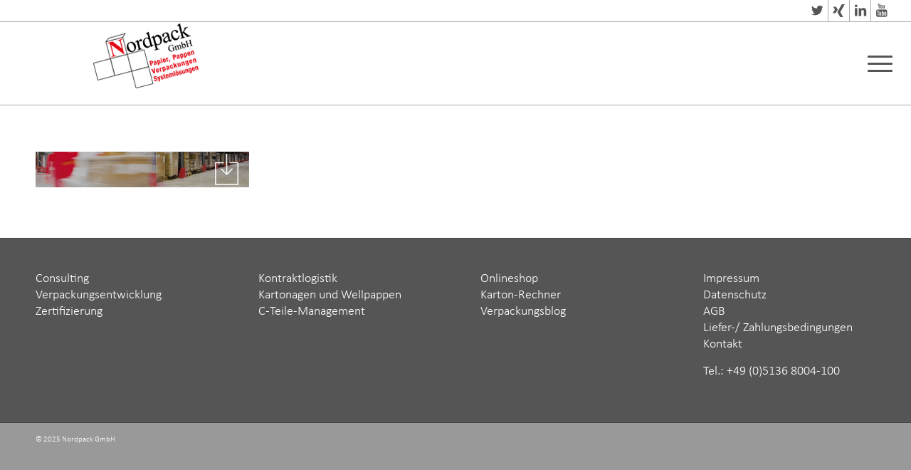

--- FILE ---
content_type: text/html; charset=UTF-8
request_url: https://www.nordpack.de/downloads/downloads-2/
body_size: 21168
content:
<!DOCTYPE html><html lang="de" class="html_stretched responsive av-preloader-disabled av-default-lightbox  html_header_top html_logo_left html_main_nav_header html_menu_right html_large html_header_sticky html_header_shrinking html_header_topbar_active html_mobile_menu_tablet html_header_searchicon html_content_align_center html_header_unstick_top_disabled html_header_stretch html_av-overlay-side html_av-overlay-side-classic html_av-submenu-noclone html_entry_id_2226 av-cookies-no-cookie-consent av-no-preview html_text_menu_active"><head><meta charset="UTF-8" /><meta name="viewport" content="width=device-width, initial-scale=1"><meta name='robots' content='index, follow, max-image-preview:large, max-snippet:-1, max-video-preview:-1' /><style>img:is([sizes="auto" i], [sizes^="auto," i]) { contain-intrinsic-size: 3000px 1500px }</style><title>Downloads - Nordpack GmbH</title><link rel="canonical" href="https://www.nordpack.de/downloads/downloads-2/" /><meta property="og:locale" content="de_DE" /><meta property="og:type" content="article" /><meta property="og:title" content="Downloads - Nordpack GmbH" /><meta property="og:url" content="https://www.nordpack.de/downloads/downloads-2/" /><meta property="og:site_name" content="Nordpack GmbH" /><meta property="og:image" content="https://www.nordpack.de/downloads/downloads-2" /><meta property="og:image:width" content="1500" /><meta property="og:image:height" content="250" /><meta property="og:image:type" content="image/jpeg" /><meta name="twitter:card" content="summary_large_image" /> <script type="application/ld+json" class="yoast-schema-graph">{"@context":"https://schema.org","@graph":[{"@type":"WebPage","@id":"https://www.nordpack.de/downloads/downloads-2/","url":"https://www.nordpack.de/downloads/downloads-2/","name":"Downloads - Nordpack GmbH","isPartOf":{"@id":"https://www.nordpack.de/#website"},"primaryImageOfPage":{"@id":"https://www.nordpack.de/downloads/downloads-2/#primaryimage"},"image":{"@id":"https://www.nordpack.de/downloads/downloads-2/#primaryimage"},"thumbnailUrl":"https://www.nordpack.de/wp-content/uploads/2018/02/Downloads.jpg","datePublished":"2018-02-27T11:34:15+00:00","breadcrumb":{"@id":"https://www.nordpack.de/downloads/downloads-2/#breadcrumb"},"inLanguage":"de","potentialAction":[{"@type":"ReadAction","target":["https://www.nordpack.de/downloads/downloads-2/"]}]},{"@type":"ImageObject","inLanguage":"de","@id":"https://www.nordpack.de/downloads/downloads-2/#primaryimage","url":"https://www.nordpack.de/wp-content/uploads/2018/02/Downloads.jpg","contentUrl":"https://www.nordpack.de/wp-content/uploads/2018/02/Downloads.jpg","width":1500,"height":250},{"@type":"BreadcrumbList","@id":"https://www.nordpack.de/downloads/downloads-2/#breadcrumb","itemListElement":[{"@type":"ListItem","position":1,"name":"Startseite","item":"https://www.nordpack.de/home/"},{"@type":"ListItem","position":2,"name":"Downloads","item":"https://www.nordpack.de/downloads/"},{"@type":"ListItem","position":3,"name":"Downloads"}]},{"@type":"WebSite","@id":"https://www.nordpack.de/#website","url":"https://www.nordpack.de/","name":"Nordpack GmbH","description":"","potentialAction":[{"@type":"SearchAction","target":{"@type":"EntryPoint","urlTemplate":"https://www.nordpack.de/?s={search_term_string}"},"query-input":{"@type":"PropertyValueSpecification","valueRequired":true,"valueName":"search_term_string"}}],"inLanguage":"de"}]}</script> <link rel="alternate" type="application/rss+xml" title="Nordpack GmbH &raquo; Feed" href="https://www.nordpack.de/feed/" /><link rel="alternate" type="application/rss+xml" title="Nordpack GmbH &raquo; Kommentar-Feed" href="https://www.nordpack.de/comments/feed/" /> <link rel='dns-prefetch' href='//s3-eu-west-1.amazonaws.com'><script type="text/javascript">window._wpemojiSettings = {"baseUrl":"https:\/\/s.w.org\/images\/core\/emoji\/16.0.1\/72x72\/","ext":".png","svgUrl":"https:\/\/s.w.org\/images\/core\/emoji\/16.0.1\/svg\/","svgExt":".svg","source":{"concatemoji":"https:\/\/www.nordpack.de\/wp-includes\/js\/wp-emoji-release.min.js?ver=6.8.3"}};
/*! This file is auto-generated */
!function(s,n){var o,i,e;function c(e){try{var t={supportTests:e,timestamp:(new Date).valueOf()};sessionStorage.setItem(o,JSON.stringify(t))}catch(e){}}function p(e,t,n){e.clearRect(0,0,e.canvas.width,e.canvas.height),e.fillText(t,0,0);var t=new Uint32Array(e.getImageData(0,0,e.canvas.width,e.canvas.height).data),a=(e.clearRect(0,0,e.canvas.width,e.canvas.height),e.fillText(n,0,0),new Uint32Array(e.getImageData(0,0,e.canvas.width,e.canvas.height).data));return t.every(function(e,t){return e===a[t]})}function u(e,t){e.clearRect(0,0,e.canvas.width,e.canvas.height),e.fillText(t,0,0);for(var n=e.getImageData(16,16,1,1),a=0;a<n.data.length;a++)if(0!==n.data[a])return!1;return!0}function f(e,t,n,a){switch(t){case"flag":return n(e,"\ud83c\udff3\ufe0f\u200d\u26a7\ufe0f","\ud83c\udff3\ufe0f\u200b\u26a7\ufe0f")?!1:!n(e,"\ud83c\udde8\ud83c\uddf6","\ud83c\udde8\u200b\ud83c\uddf6")&&!n(e,"\ud83c\udff4\udb40\udc67\udb40\udc62\udb40\udc65\udb40\udc6e\udb40\udc67\udb40\udc7f","\ud83c\udff4\u200b\udb40\udc67\u200b\udb40\udc62\u200b\udb40\udc65\u200b\udb40\udc6e\u200b\udb40\udc67\u200b\udb40\udc7f");case"emoji":return!a(e,"\ud83e\udedf")}return!1}function g(e,t,n,a){var r="undefined"!=typeof WorkerGlobalScope&&self instanceof WorkerGlobalScope?new OffscreenCanvas(300,150):s.createElement("canvas"),o=r.getContext("2d",{willReadFrequently:!0}),i=(o.textBaseline="top",o.font="600 32px Arial",{});return e.forEach(function(e){i[e]=t(o,e,n,a)}),i}function t(e){var t=s.createElement("script");t.src=e,t.defer=!0,s.head.appendChild(t)}"undefined"!=typeof Promise&&(o="wpEmojiSettingsSupports",i=["flag","emoji"],n.supports={everything:!0,everythingExceptFlag:!0},e=new Promise(function(e){s.addEventListener("DOMContentLoaded",e,{once:!0})}),new Promise(function(t){var n=function(){try{var e=JSON.parse(sessionStorage.getItem(o));if("object"==typeof e&&"number"==typeof e.timestamp&&(new Date).valueOf()<e.timestamp+604800&&"object"==typeof e.supportTests)return e.supportTests}catch(e){}return null}();if(!n){if("undefined"!=typeof Worker&&"undefined"!=typeof OffscreenCanvas&&"undefined"!=typeof URL&&URL.createObjectURL&&"undefined"!=typeof Blob)try{var e="postMessage("+g.toString()+"("+[JSON.stringify(i),f.toString(),p.toString(),u.toString()].join(",")+"));",a=new Blob([e],{type:"text/javascript"}),r=new Worker(URL.createObjectURL(a),{name:"wpTestEmojiSupports"});return void(r.onmessage=function(e){c(n=e.data),r.terminate(),t(n)})}catch(e){}c(n=g(i,f,p,u))}t(n)}).then(function(e){for(var t in e)n.supports[t]=e[t],n.supports.everything=n.supports.everything&&n.supports[t],"flag"!==t&&(n.supports.everythingExceptFlag=n.supports.everythingExceptFlag&&n.supports[t]);n.supports.everythingExceptFlag=n.supports.everythingExceptFlag&&!n.supports.flag,n.DOMReady=!1,n.readyCallback=function(){n.DOMReady=!0}}).then(function(){return e}).then(function(){var e;n.supports.everything||(n.readyCallback(),(e=n.source||{}).concatemoji?t(e.concatemoji):e.wpemoji&&e.twemoji&&(t(e.twemoji),t(e.wpemoji)))}))}((window,document),window._wpemojiSettings);</script> <style id='wp-emoji-styles-inline-css' type='text/css'>img.wp-smiley, img.emoji {
		display: inline !important;
		border: none !important;
		box-shadow: none !important;
		height: 1em !important;
		width: 1em !important;
		margin: 0 0.07em !important;
		vertical-align: -0.1em !important;
		background: none !important;
		padding: 0 !important;
	}</style><link rel='stylesheet' id='wp-block-library-css' href='https://www.nordpack.de/wp-includes/css/dist/block-library/style.min.css?ver=6.8.3' type='text/css' media='all' /><style id='classic-theme-styles-inline-css' type='text/css'>/*! This file is auto-generated */
.wp-block-button__link{color:#fff;background-color:#32373c;border-radius:9999px;box-shadow:none;text-decoration:none;padding:calc(.667em + 2px) calc(1.333em + 2px);font-size:1.125em}.wp-block-file__button{background:#32373c;color:#fff;text-decoration:none}</style><style id='pdfemb-pdf-embedder-viewer-style-inline-css' type='text/css'>.wp-block-pdfemb-pdf-embedder-viewer{max-width:none}</style><style id='global-styles-inline-css' type='text/css'>:root{--wp--preset--aspect-ratio--square: 1;--wp--preset--aspect-ratio--4-3: 4/3;--wp--preset--aspect-ratio--3-4: 3/4;--wp--preset--aspect-ratio--3-2: 3/2;--wp--preset--aspect-ratio--2-3: 2/3;--wp--preset--aspect-ratio--16-9: 16/9;--wp--preset--aspect-ratio--9-16: 9/16;--wp--preset--color--black: #000000;--wp--preset--color--cyan-bluish-gray: #abb8c3;--wp--preset--color--white: #ffffff;--wp--preset--color--pale-pink: #f78da7;--wp--preset--color--vivid-red: #cf2e2e;--wp--preset--color--luminous-vivid-orange: #ff6900;--wp--preset--color--luminous-vivid-amber: #fcb900;--wp--preset--color--light-green-cyan: #7bdcb5;--wp--preset--color--vivid-green-cyan: #00d084;--wp--preset--color--pale-cyan-blue: #8ed1fc;--wp--preset--color--vivid-cyan-blue: #0693e3;--wp--preset--color--vivid-purple: #9b51e0;--wp--preset--gradient--vivid-cyan-blue-to-vivid-purple: linear-gradient(135deg,rgba(6,147,227,1) 0%,rgb(155,81,224) 100%);--wp--preset--gradient--light-green-cyan-to-vivid-green-cyan: linear-gradient(135deg,rgb(122,220,180) 0%,rgb(0,208,130) 100%);--wp--preset--gradient--luminous-vivid-amber-to-luminous-vivid-orange: linear-gradient(135deg,rgba(252,185,0,1) 0%,rgba(255,105,0,1) 100%);--wp--preset--gradient--luminous-vivid-orange-to-vivid-red: linear-gradient(135deg,rgba(255,105,0,1) 0%,rgb(207,46,46) 100%);--wp--preset--gradient--very-light-gray-to-cyan-bluish-gray: linear-gradient(135deg,rgb(238,238,238) 0%,rgb(169,184,195) 100%);--wp--preset--gradient--cool-to-warm-spectrum: linear-gradient(135deg,rgb(74,234,220) 0%,rgb(151,120,209) 20%,rgb(207,42,186) 40%,rgb(238,44,130) 60%,rgb(251,105,98) 80%,rgb(254,248,76) 100%);--wp--preset--gradient--blush-light-purple: linear-gradient(135deg,rgb(255,206,236) 0%,rgb(152,150,240) 100%);--wp--preset--gradient--blush-bordeaux: linear-gradient(135deg,rgb(254,205,165) 0%,rgb(254,45,45) 50%,rgb(107,0,62) 100%);--wp--preset--gradient--luminous-dusk: linear-gradient(135deg,rgb(255,203,112) 0%,rgb(199,81,192) 50%,rgb(65,88,208) 100%);--wp--preset--gradient--pale-ocean: linear-gradient(135deg,rgb(255,245,203) 0%,rgb(182,227,212) 50%,rgb(51,167,181) 100%);--wp--preset--gradient--electric-grass: linear-gradient(135deg,rgb(202,248,128) 0%,rgb(113,206,126) 100%);--wp--preset--gradient--midnight: linear-gradient(135deg,rgb(2,3,129) 0%,rgb(40,116,252) 100%);--wp--preset--font-size--small: 13px;--wp--preset--font-size--medium: 20px;--wp--preset--font-size--large: 36px;--wp--preset--font-size--x-large: 42px;--wp--preset--spacing--20: 0.44rem;--wp--preset--spacing--30: 0.67rem;--wp--preset--spacing--40: 1rem;--wp--preset--spacing--50: 1.5rem;--wp--preset--spacing--60: 2.25rem;--wp--preset--spacing--70: 3.38rem;--wp--preset--spacing--80: 5.06rem;--wp--preset--shadow--natural: 6px 6px 9px rgba(0, 0, 0, 0.2);--wp--preset--shadow--deep: 12px 12px 50px rgba(0, 0, 0, 0.4);--wp--preset--shadow--sharp: 6px 6px 0px rgba(0, 0, 0, 0.2);--wp--preset--shadow--outlined: 6px 6px 0px -3px rgba(255, 255, 255, 1), 6px 6px rgba(0, 0, 0, 1);--wp--preset--shadow--crisp: 6px 6px 0px rgba(0, 0, 0, 1);}:where(.is-layout-flex){gap: 0.5em;}:where(.is-layout-grid){gap: 0.5em;}body .is-layout-flex{display: flex;}.is-layout-flex{flex-wrap: wrap;align-items: center;}.is-layout-flex > :is(*, div){margin: 0;}body .is-layout-grid{display: grid;}.is-layout-grid > :is(*, div){margin: 0;}:where(.wp-block-columns.is-layout-flex){gap: 2em;}:where(.wp-block-columns.is-layout-grid){gap: 2em;}:where(.wp-block-post-template.is-layout-flex){gap: 1.25em;}:where(.wp-block-post-template.is-layout-grid){gap: 1.25em;}.has-black-color{color: var(--wp--preset--color--black) !important;}.has-cyan-bluish-gray-color{color: var(--wp--preset--color--cyan-bluish-gray) !important;}.has-white-color{color: var(--wp--preset--color--white) !important;}.has-pale-pink-color{color: var(--wp--preset--color--pale-pink) !important;}.has-vivid-red-color{color: var(--wp--preset--color--vivid-red) !important;}.has-luminous-vivid-orange-color{color: var(--wp--preset--color--luminous-vivid-orange) !important;}.has-luminous-vivid-amber-color{color: var(--wp--preset--color--luminous-vivid-amber) !important;}.has-light-green-cyan-color{color: var(--wp--preset--color--light-green-cyan) !important;}.has-vivid-green-cyan-color{color: var(--wp--preset--color--vivid-green-cyan) !important;}.has-pale-cyan-blue-color{color: var(--wp--preset--color--pale-cyan-blue) !important;}.has-vivid-cyan-blue-color{color: var(--wp--preset--color--vivid-cyan-blue) !important;}.has-vivid-purple-color{color: var(--wp--preset--color--vivid-purple) !important;}.has-black-background-color{background-color: var(--wp--preset--color--black) !important;}.has-cyan-bluish-gray-background-color{background-color: var(--wp--preset--color--cyan-bluish-gray) !important;}.has-white-background-color{background-color: var(--wp--preset--color--white) !important;}.has-pale-pink-background-color{background-color: var(--wp--preset--color--pale-pink) !important;}.has-vivid-red-background-color{background-color: var(--wp--preset--color--vivid-red) !important;}.has-luminous-vivid-orange-background-color{background-color: var(--wp--preset--color--luminous-vivid-orange) !important;}.has-luminous-vivid-amber-background-color{background-color: var(--wp--preset--color--luminous-vivid-amber) !important;}.has-light-green-cyan-background-color{background-color: var(--wp--preset--color--light-green-cyan) !important;}.has-vivid-green-cyan-background-color{background-color: var(--wp--preset--color--vivid-green-cyan) !important;}.has-pale-cyan-blue-background-color{background-color: var(--wp--preset--color--pale-cyan-blue) !important;}.has-vivid-cyan-blue-background-color{background-color: var(--wp--preset--color--vivid-cyan-blue) !important;}.has-vivid-purple-background-color{background-color: var(--wp--preset--color--vivid-purple) !important;}.has-black-border-color{border-color: var(--wp--preset--color--black) !important;}.has-cyan-bluish-gray-border-color{border-color: var(--wp--preset--color--cyan-bluish-gray) !important;}.has-white-border-color{border-color: var(--wp--preset--color--white) !important;}.has-pale-pink-border-color{border-color: var(--wp--preset--color--pale-pink) !important;}.has-vivid-red-border-color{border-color: var(--wp--preset--color--vivid-red) !important;}.has-luminous-vivid-orange-border-color{border-color: var(--wp--preset--color--luminous-vivid-orange) !important;}.has-luminous-vivid-amber-border-color{border-color: var(--wp--preset--color--luminous-vivid-amber) !important;}.has-light-green-cyan-border-color{border-color: var(--wp--preset--color--light-green-cyan) !important;}.has-vivid-green-cyan-border-color{border-color: var(--wp--preset--color--vivid-green-cyan) !important;}.has-pale-cyan-blue-border-color{border-color: var(--wp--preset--color--pale-cyan-blue) !important;}.has-vivid-cyan-blue-border-color{border-color: var(--wp--preset--color--vivid-cyan-blue) !important;}.has-vivid-purple-border-color{border-color: var(--wp--preset--color--vivid-purple) !important;}.has-vivid-cyan-blue-to-vivid-purple-gradient-background{background: var(--wp--preset--gradient--vivid-cyan-blue-to-vivid-purple) !important;}.has-light-green-cyan-to-vivid-green-cyan-gradient-background{background: var(--wp--preset--gradient--light-green-cyan-to-vivid-green-cyan) !important;}.has-luminous-vivid-amber-to-luminous-vivid-orange-gradient-background{background: var(--wp--preset--gradient--luminous-vivid-amber-to-luminous-vivid-orange) !important;}.has-luminous-vivid-orange-to-vivid-red-gradient-background{background: var(--wp--preset--gradient--luminous-vivid-orange-to-vivid-red) !important;}.has-very-light-gray-to-cyan-bluish-gray-gradient-background{background: var(--wp--preset--gradient--very-light-gray-to-cyan-bluish-gray) !important;}.has-cool-to-warm-spectrum-gradient-background{background: var(--wp--preset--gradient--cool-to-warm-spectrum) !important;}.has-blush-light-purple-gradient-background{background: var(--wp--preset--gradient--blush-light-purple) !important;}.has-blush-bordeaux-gradient-background{background: var(--wp--preset--gradient--blush-bordeaux) !important;}.has-luminous-dusk-gradient-background{background: var(--wp--preset--gradient--luminous-dusk) !important;}.has-pale-ocean-gradient-background{background: var(--wp--preset--gradient--pale-ocean) !important;}.has-electric-grass-gradient-background{background: var(--wp--preset--gradient--electric-grass) !important;}.has-midnight-gradient-background{background: var(--wp--preset--gradient--midnight) !important;}.has-small-font-size{font-size: var(--wp--preset--font-size--small) !important;}.has-medium-font-size{font-size: var(--wp--preset--font-size--medium) !important;}.has-large-font-size{font-size: var(--wp--preset--font-size--large) !important;}.has-x-large-font-size{font-size: var(--wp--preset--font-size--x-large) !important;}
:where(.wp-block-post-template.is-layout-flex){gap: 1.25em;}:where(.wp-block-post-template.is-layout-grid){gap: 1.25em;}
:where(.wp-block-columns.is-layout-flex){gap: 2em;}:where(.wp-block-columns.is-layout-grid){gap: 2em;}
:root :where(.wp-block-pullquote){font-size: 1.5em;line-height: 1.6;}</style><link rel='stylesheet' id='uaf_client_css-css' href='https://www.nordpack.de/wp-content/uploads/useanyfont/uaf.css?ver=1755513704' type='text/css' media='all' /><link rel='stylesheet' id='borlabs-cookie-css' href='https://www.nordpack.de/wp-content/cache/borlabs-cookie/borlabs-cookie_1_de.css?ver=2.2.68-11' type='text/css' media='all' /><link rel='stylesheet' id='ulp-css' href='https://www.nordpack.de/wp-content/plugins/layered-popups/css/style.min.css?ver=6.63' type='text/css' media='all' /><link rel='stylesheet' id='ulp-link-buttons-css' href='https://www.nordpack.de/wp-content/plugins/layered-popups/css/link-buttons.min.css?ver=6.63' type='text/css' media='all' /><link rel='stylesheet' id='animate.css-css' href='https://www.nordpack.de/wp-content/plugins/layered-popups/css/animate.min.css?ver=6.63' type='text/css' media='all' /><link rel='stylesheet' id='spinkit-css' href='https://www.nordpack.de/wp-content/plugins/layered-popups/css/spinkit.min.css?ver=6.63' type='text/css' media='all' /><link rel='stylesheet' id='avia-merged-styles-css' href='https://www.nordpack.de/wp-content/uploads/dynamic_avia/avia-merged-styles-e936c23e999b5942968418b9ba619cd1---68c925d6735a4.css' type='text/css' media='all' /> <script type="text/javascript" src="https://www.nordpack.de/wp-includes/js/jquery/jquery.min.js?ver=3.7.1" id="jquery-core-js"></script> <script type="text/javascript" id="borlabs-cookie-prioritize-js-extra">/*swift-is-localization*/
var borlabsCookiePrioritized = {"domain":"www.nordpack.de","path":"\/","version":"1","bots":"1","optInJS":{"marketing":{"google-analytics":"[base64]"}}};</script> <link rel="EditURI" type="application/rsd+xml" title="RSD" href="https://www.nordpack.de/xmlrpc.php?rsd" /><meta name="generator" content="WordPress 6.8.3" /><link rel='shortlink' href='https://www.nordpack.de/?p=2226' /><link rel="alternate" title="oEmbed (JSON)" type="application/json+oembed" href="https://www.nordpack.de/wp-json/oembed/1.0/embed?url=https%3A%2F%2Fwww.nordpack.de%2Fdownloads%2Fdownloads-2%2F" /><link rel="alternate" title="oEmbed (XML)" type="text/xml+oembed" href="https://www.nordpack.de/wp-json/oembed/1.0/embed?url=https%3A%2F%2Fwww.nordpack.de%2Fdownloads%2Fdownloads-2%2F&#038;format=xml" /><link rel="profile" href="http://gmpg.org/xfn/11" /><link rel="alternate" type="application/rss+xml" title="Nordpack GmbH RSS2 Feed" href="https://www.nordpack.de/feed/" /><link rel="pingback" href="https://www.nordpack.de/xmlrpc.php" /> <!--[if lt IE 9]><script src="https://www.nordpack.de/wp-content/themes/nordpack/js/html5shiv.js"></script><![endif]--><link rel="icon" href="https://www.nordpack.de/wp-content/uploads/2020/04/fav.png" type="image/png"> <script>var ulp_custom_handlers = {};
			var ulp_cookie_value = "ilovelencha";
			var ulp_onload_popup = "";
			var ulp_onload_mode = "none";
			var ulp_onload_period = "5";
			var ulp_onscroll_popup = "";
			var ulp_onscroll_mode = "none";
			var ulp_onscroll_period = "5";
			var ulp_onexit_popup = "";
			var ulp_onexit_mode = "none";
			var ulp_onexit_period = "5";
			var ulp_onidle_popup = "";
			var ulp_onidle_mode = "none";
			var ulp_onidle_period = "5";
			var ulp_onabd_popup = "";
			var ulp_onabd_mode = "none";
			var ulp_onabd_period = "5";
			var ulp_onload_delay = "5";
			var ulp_onload_close_delay = "0";
			var ulp_onscroll_offset = "600";
			var ulp_onidle_delay = "30";
			var ulp_recaptcha_enable = "off";
			var ulp_content_id = "2226";</script>  <script type="text/javascript">'use strict';var avia_is_mobile=!1;if(/Android|webOS|iPhone|iPad|iPod|BlackBerry|IEMobile|Opera Mini/i.test(navigator.userAgent)&&'ontouchstart' in document.documentElement){avia_is_mobile=!0;document.documentElement.className+=' avia_mobile '}
else{document.documentElement.className+=' avia_desktop '};document.documentElement.className+=' js_active ';(function(){var e=['-webkit-','-moz-','-ms-',''],n='';for(var t in e){if(e[t]+'transform' in document.documentElement.style){document.documentElement.className+=' avia_transform ';n=e[t]+'transform'};if(e[t]+'perspective' in document.documentElement.style)document.documentElement.className+=' avia_transform3d '};if(typeof document.getElementsByClassName=='function'&&typeof document.documentElement.getBoundingClientRect=='function'&&avia_is_mobile==!1){if(n&&window.innerHeight>0){setTimeout(function(){var e=0,o={},a=0,t=document.getElementsByClassName('av-parallax'),i=window.pageYOffset||document.documentElement.scrollTop;for(e=0;e<t.length;e++){t[e].style.top='0px';o=t[e].getBoundingClientRect();a=Math.ceil((window.innerHeight+i-o.top)*0.3);t[e].style[n]='translate(0px, '+a+'px)';t[e].style.top='auto';t[e].className+=' enabled-parallax '}},50)}}})();</script> <style type="text/css" id="wp-custom-css">#scroll-top-link{
    bottom: 7rem;
}</style><style type='text/css'>@font-face {font-family: 'entypo-fontello'; font-weight: normal; font-style: normal; font-display: auto;
src: url('https://www.nordpack.de/wp-content/themes/nordpack/config-templatebuilder/avia-template-builder/assets/fonts/entypo-fontello.woff2') format('woff2'),
url('https://www.nordpack.de/wp-content/themes/nordpack/config-templatebuilder/avia-template-builder/assets/fonts/entypo-fontello.woff') format('woff'),
url('https://www.nordpack.de/wp-content/themes/nordpack/config-templatebuilder/avia-template-builder/assets/fonts/entypo-fontello.ttf') format('truetype'), 
url('https://www.nordpack.de/wp-content/themes/nordpack/config-templatebuilder/avia-template-builder/assets/fonts/entypo-fontello.svg#entypo-fontello') format('svg'),
url('https://www.nordpack.de/wp-content/themes/nordpack/config-templatebuilder/avia-template-builder/assets/fonts/entypo-fontello.eot'),
url('https://www.nordpack.de/wp-content/themes/nordpack/config-templatebuilder/avia-template-builder/assets/fonts/entypo-fontello.eot?#iefix') format('embedded-opentype');
} #top .avia-font-entypo-fontello, body .avia-font-entypo-fontello, html body [data-av_iconfont='entypo-fontello']:before{ font-family: 'entypo-fontello'; }

@font-face {font-family: 'fontello'; font-weight: normal; font-style: normal; font-display: auto;
src: url('https://www.nordpack.de/wp-content/uploads/avia_fonts/fontello/fontello.woff2') format('woff2'),
url('https://www.nordpack.de/wp-content/uploads/avia_fonts/fontello/fontello.woff') format('woff'),
url('https://www.nordpack.de/wp-content/uploads/avia_fonts/fontello/fontello.ttf') format('truetype'), 
url('https://www.nordpack.de/wp-content/uploads/avia_fonts/fontello/fontello.svg#fontello') format('svg'),
url('https://www.nordpack.de/wp-content/uploads/avia_fonts/fontello/fontello.eot'),
url('https://www.nordpack.de/wp-content/uploads/avia_fonts/fontello/fontello.eot?#iefix') format('embedded-opentype');
} #top .avia-font-fontello, body .avia-font-fontello, html body [data-av_iconfont='fontello']:before{ font-family: 'fontello'; }</style><script data-dont-merge="">(function(){function iv(a){if(a.nodeName=='SOURCE'){a = a.nextSibling;}if(typeof a !== 'object' || a === null || typeof a.getBoundingClientRect!=='function'){return false}var b=a.getBoundingClientRect();return((a.innerHeight||a.clientHeight)>0&&b.bottom+50>=0&&b.right+50>=0&&b.top-50<=(window.innerHeight||document.documentElement.clientHeight)&&b.left-50<=(window.innerWidth||document.documentElement.clientWidth))}function ll(){var a=document.querySelectorAll('[data-swift-image-lazyload]');for(var i in a){if(iv(a[i])){a[i].onload=function(){window.dispatchEvent(new Event('resize'));};try{if(a[i].nodeName == 'IMG'){a[i].setAttribute('src',(typeof a[i].dataset.src != 'undefined' ? a[i].dataset.src : a[i].src))};a[i].setAttribute('srcset',(typeof a[i].dataset.srcset !== 'undefined' ? a[i].dataset.srcset : ''));a[i].setAttribute('sizes',(typeof a[i].dataset.sizes !== 'undefined' ? a[i].dataset.sizes : ''));a[i].setAttribute('style',(typeof a[i].dataset.style !== 'undefined' ? a[i].dataset.style : ''));a[i].removeAttribute('data-swift-image-lazyload')}catch(e){}}}requestAnimationFrame(ll)}requestAnimationFrame(ll)})();</script> </head><body id="top" class="attachment wp-singular attachment-template-default attachmentid-2226 attachment-jpeg wp-theme-nordpack  rtl_columns stretched arial-websave arial av-recaptcha-enabled av-google-badge-hide" itemscope="itemscope" itemtype="https://schema.org/WebPage" ><div id='wrap_all'><header id='header' class='all_colors header_color light_bg_color  av_header_top av_logo_left av_main_nav_header av_menu_right av_large av_header_sticky av_header_shrinking av_header_stretch av_mobile_menu_tablet av_header_searchicon av_header_unstick_top_disabled av_bottom_nav_disabled  av_header_border_disabled'  role="banner" itemscope="itemscope" itemtype="https://schema.org/WPHeader" ><div id='header_meta' class='container_wrap container_wrap_meta  av_icon_active_right av_extra_header_active av_secondary_right av_entry_id_2226'><div class='container'><ul class='noLightbox social_bookmarks icon_count_4'><li class='social_bookmarks_twitter av-social-link-twitter social_icon_1'><a target="_blank" aria-label="Link zu Twitter" href='http://twitter.com/' aria-hidden='false' data-av_icon='' data-av_iconfont='entypo-fontello' title='Twitter' rel="noopener"><span class='avia_hidden_link_text'>Twitter</span></a></li><li class='social_bookmarks_xing av-social-link-xing social_icon_2'><a target="_blank" aria-label="Link zu Xing" href='https://www.xing.com/pages/nordpack-gmbh' aria-hidden='false' data-av_icon='' data-av_iconfont='entypo-fontello' title='Xing' rel="noopener"><span class='avia_hidden_link_text'>Xing</span></a></li><li class='social_bookmarks_linkedin av-social-link-linkedin social_icon_3'><a target="_blank" aria-label="Link zu LinkedIn" href='https://www.linkedin.com/company/nordpack-gmbh' aria-hidden='false' data-av_icon='' data-av_iconfont='entypo-fontello' title='LinkedIn' rel="noopener"><span class='avia_hidden_link_text'>LinkedIn</span></a></li><li class='social_bookmarks_youtube av-social-link-youtube social_icon_4'><a target="_blank" aria-label="Link zu Youtube" href='https://www.youtube.com/user/NordpackGmbH' aria-hidden='false' data-av_icon='' data-av_iconfont='entypo-fontello' title='Youtube' rel="noopener"><span class='avia_hidden_link_text'>Youtube</span></a></li></ul></div></div><div  id='header_main' class='container_wrap container_wrap_logo'><div class='container av-logo-container'><div class='inner-container'><span class='logo'><a href='https://www.nordpack.de/'><img height="100" width="300" src="[data-uri]" alt="Nordpack GmbH" title="" data-src="https://www.nordpack.de/wp-content/uploads/2018/06/np24logo.png" data-srcset="" data-sizes="" data-swift-image-lazyload="true" data-style="" style="height:100px"  data-l></a></span><nav class='main_menu' data-selectname='Wähle eine Seite'  role="navigation" itemscope="itemscope" itemtype="https://schema.org/SiteNavigationElement" ><div class="avia-menu av-main-nav-wrap"><ul id="avia-menu" class="menu av-main-nav"><li id="menu-item-3742" class="menu-item menu-item-type-custom menu-item-object-custom av-menu-button av-menu-button-bordered menu-item-top-level menu-item-top-level-1"><a target="_blank" href="https://www.nordpack24.de/" itemprop="url" rel="noopener"><span class="avia-bullet"></span><span class="avia-menu-text">Onlineshop</span><span class="avia-menu-fx"><span class="avia-arrow-wrap"><span class="avia-arrow"></span></span></span></a></li><li id="menu-item-184" class="menu-item menu-item-type-post_type menu-item-object-page menu-item-has-children menu-item-top-level menu-item-top-level-2"><a href="https://www.nordpack.de/produkte/" itemprop="url"><span class="avia-bullet"></span><span class="avia-menu-text">Produkte</span><span class="avia-menu-fx"><span class="avia-arrow-wrap"><span class="avia-arrow"></span></span></span></a><ul class="sub-menu"><li id="menu-item-1851" class="menu-item menu-item-type-post_type menu-item-object-page"><a href="https://www.nordpack.de/spezialverpackungen/" itemprop="url"><span class="avia-bullet"></span><span class="avia-menu-text">Spezialverpackungen</span></a></li><li id="menu-item-2092" class="menu-item menu-item-type-post_type menu-item-object-page"><a href="https://www.nordpack.de/kartonagen-und-wellpappen/" itemprop="url"><span class="avia-bullet"></span><span class="avia-menu-text">Kartonagen und Wellpappen</span></a></li><li id="menu-item-2099" class="menu-item menu-item-type-post_type menu-item-object-page"><a href="https://www.nordpack.de/kuehlverpackungen/" itemprop="url"><span class="avia-bullet"></span><span class="avia-menu-text">Kühlverpackungen</span></a></li><li id="menu-item-2094" class="menu-item menu-item-type-post_type menu-item-object-page"><a href="https://www.nordpack.de/papier-karton-und-pappe/" itemprop="url"><span class="avia-bullet"></span><span class="avia-menu-text">Papier, Karton und Pappe</span></a></li><li id="menu-item-2093" class="menu-item menu-item-type-post_type menu-item-object-page"><a href="https://www.nordpack.de/klebebaender/" itemprop="url"><span class="avia-bullet"></span><span class="avia-menu-text">Klebebänder</span></a></li><li id="menu-item-2095" class="menu-item menu-item-type-post_type menu-item-object-page"><a href="https://www.nordpack.de/schrumpfen-stretchen-und-umreifen/" itemprop="url"><span class="avia-bullet"></span><span class="avia-menu-text">Schrumpfen, Stretchen und Umreifen</span></a></li><li id="menu-item-2096" class="menu-item menu-item-type-post_type menu-item-object-page"><a href="https://www.nordpack.de/schuetzen-fuellen-und-fixieren/" itemprop="url"><span class="avia-bullet"></span><span class="avia-menu-text">Schützen, Füllen und Fixieren</span></a></li><li id="menu-item-2097" class="menu-item menu-item-type-post_type menu-item-object-page"><a href="https://www.nordpack.de/maschinen-und-packplatzsysteme/" itemprop="url"><span class="avia-bullet"></span><span class="avia-menu-text">Maschinen und Packplatzsysteme</span></a></li><li id="menu-item-2385" class="menu-item menu-item-type-post_type menu-item-object-page"><a href="https://www.nordpack.de/transportverpackungen/" itemprop="url"><span class="avia-bullet"></span><span class="avia-menu-text">Service- und Transportverpackungen</span></a></li><li id="menu-item-2098" class="menu-item menu-item-type-post_type menu-item-object-page"><a href="https://www.nordpack.de/zubehoere-von-a-bis-z/" itemprop="url"><span class="avia-bullet"></span><span class="avia-menu-text">Zubehöre von A bis Z</span></a></li></ul></li><li id="menu-item-1871" class="menu-item menu-item-type-post_type menu-item-object-page menu-item-has-children menu-item-top-level menu-item-top-level-3"><a href="https://www.nordpack.de/system-dienstleister/" itemprop="url"><span class="avia-bullet"></span><span class="avia-menu-text">System-Dienstleister</span><span class="avia-menu-fx"><span class="avia-arrow-wrap"><span class="avia-arrow"></span></span></span></a><ul class="sub-menu"><li id="menu-item-1922" class="menu-item menu-item-type-post_type menu-item-object-page"><a href="https://www.nordpack.de/einzel-und-grosshandel/" itemprop="url"><span class="avia-bullet"></span><span class="avia-menu-text">Einzel- und Großhandel</span></a></li><li id="menu-item-1982" class="menu-item menu-item-type-post_type menu-item-object-page"><a href="https://www.nordpack.de/industrieloesungen/" itemprop="url"><span class="avia-bullet"></span><span class="avia-menu-text">Industrielösungen</span></a></li><li id="menu-item-1971" class="menu-item menu-item-type-post_type menu-item-object-page"><a href="https://www.nordpack.de/ladungs-sicherung/" itemprop="url"><span class="avia-bullet"></span><span class="avia-menu-text">Ladungssicherung</span></a></li><li id="menu-item-1990" class="menu-item menu-item-type-post_type menu-item-object-page"><a href="https://www.nordpack.de/lager-und-logistik/" itemprop="url"><span class="avia-bullet"></span><span class="avia-menu-text">Lager und Logistik</span></a></li><li id="menu-item-1967" class="menu-item menu-item-type-post_type menu-item-object-page"><a href="https://www.nordpack.de/systemverpackungen/" itemprop="url"><span class="avia-bullet"></span><span class="avia-menu-text">Systemverpackungen</span></a></li><li id="menu-item-1960" class="menu-item menu-item-type-post_type menu-item-object-page"><a href="https://www.nordpack.de/verpackungsentwicklung/" itemprop="url"><span class="avia-bullet"></span><span class="avia-menu-text">Verpackungsentwicklung</span></a></li><li id="menu-item-2487" class="menu-item menu-item-type-post_type menu-item-object-page"><a href="https://www.nordpack.de/c-teile-management/" itemprop="url"><span class="avia-bullet"></span><span class="avia-menu-text">C-Teile Management</span></a></li></ul></li><li id="menu-item-2002" class="menu-item menu-item-type-post_type menu-item-object-page menu-item-has-children menu-item-top-level menu-item-top-level-4"><a href="https://www.nordpack.de/verpackungsberatung-nordpack/" itemprop="url"><span class="avia-bullet"></span><span class="avia-menu-text">Verpackungsberatung</span><span class="avia-menu-fx"><span class="avia-arrow-wrap"><span class="avia-arrow"></span></span></span></a><ul class="sub-menu"><li id="menu-item-2029" class="menu-item menu-item-type-post_type menu-item-object-page"><a href="https://www.nordpack.de/nordpack-consulting/" itemprop="url"><span class="avia-bullet"></span><span class="avia-menu-text">Nordpack Consulting</span></a></li><li id="menu-item-2028" class="menu-item menu-item-type-post_type menu-item-object-page"><a href="https://www.nordpack.de/verpackungs-und-prozessberatung/" itemprop="url"><span class="avia-bullet"></span><span class="avia-menu-text">Verpackungs- und Prozessberatung</span></a></li><li id="menu-item-2038" class="menu-item menu-item-type-post_type menu-item-object-page"><a href="https://www.nordpack.de/konstruktive-verpackungen/" itemprop="url"><span class="avia-bullet"></span><span class="avia-menu-text">Konstruktive Verpackungen</span></a></li><li id="menu-item-2061" class="menu-item menu-item-type-post_type menu-item-object-page"><a href="https://www.nordpack.de/logistikkonzepte/" itemprop="url"><span class="avia-bullet"></span><span class="avia-menu-text">Logistikkonzepte</span></a></li><li id="menu-item-2067" class="menu-item menu-item-type-post_type menu-item-object-page"><a href="https://www.nordpack.de/lagerloesungen/" itemprop="url"><span class="avia-bullet"></span><span class="avia-menu-text">Lagerlösungen</span></a></li><li id="menu-item-2079" class="menu-item menu-item-type-post_type menu-item-object-page"><a href="https://www.nordpack.de/workflow-optimierung/" itemprop="url"><span class="avia-bullet"></span><span class="avia-menu-text">Workflow-Optimierung</span></a></li><li id="menu-item-2047" class="menu-item menu-item-type-post_type menu-item-object-page"><a href="https://www.nordpack.de/verpackungsmaschinen/" itemprop="url"><span class="avia-bullet"></span><span class="avia-menu-text">Verpackungsmaschinen</span></a></li><li id="menu-item-2073" class="menu-item menu-item-type-post_type menu-item-object-page"><a href="https://www.nordpack.de/beschaffungsmanagement/" itemprop="url"><span class="avia-bullet"></span><span class="avia-menu-text">Beschaffungsmanagement</span></a></li><li id="menu-item-2085" class="menu-item menu-item-type-post_type menu-item-object-page"><a href="https://www.nordpack.de/datenmanagement/" itemprop="url"><span class="avia-bullet"></span><span class="avia-menu-text">Datenmanagement</span></a></li></ul></li><li id="menu-item-2151" class="menu-item menu-item-type-post_type menu-item-object-page menu-item-has-children menu-item-top-level menu-item-top-level-5"><a href="https://www.nordpack.de/service/" itemprop="url"><span class="avia-bullet"></span><span class="avia-menu-text">Service</span><span class="avia-menu-fx"><span class="avia-arrow-wrap"><span class="avia-arrow"></span></span></span></a><ul class="sub-menu"><li id="menu-item-2165" class="menu-item menu-item-type-post_type menu-item-object-page"><a href="https://www.nordpack.de/beratung-und-vertrieb/" itemprop="url"><span class="avia-bullet"></span><span class="avia-menu-text">Beratung und Vertrieb</span></a></li><li id="menu-item-2200" class="menu-item menu-item-type-post_type menu-item-object-page"><a href="https://www.nordpack.de/kontraktlogistik/" itemprop="url"><span class="avia-bullet"></span><span class="avia-menu-text">Kontraktlogistik</span></a></li><li id="menu-item-2183" class="menu-item menu-item-type-post_type menu-item-object-page"><a href="https://www.nordpack.de/zertifizierungen/" itemprop="url"><span class="avia-bullet"></span><span class="avia-menu-text">Zertifizierungen</span></a></li><li id="menu-item-2182" class="menu-item menu-item-type-post_type menu-item-object-page"><a href="https://www.nordpack.de/kompetenzzentrum-reibwertpruefung/" itemprop="url"><span class="avia-bullet"></span><span class="avia-menu-text">Kompetenzzentrum – Reibwertprüfung</span></a></li><li id="menu-item-2194" class="menu-item menu-item-type-post_type menu-item-object-page"><a href="https://www.nordpack.de/verpackungstests/" itemprop="url"><span class="avia-bullet"></span><span class="avia-menu-text">Verpackungstests</span></a></li><li id="menu-item-2207" class="menu-item menu-item-type-post_type menu-item-object-page"><a href="https://www.nordpack.de/online-services/" itemprop="url"><span class="avia-bullet"></span><span class="avia-menu-text">Online-Services</span></a></li><li id="menu-item-2225" class="menu-item menu-item-type-post_type menu-item-object-page"><a href="https://www.nordpack.de/downloads/" itemprop="url"><span class="avia-bullet"></span><span class="avia-menu-text">Downloads</span></a></li></ul></li><li id="menu-item-2239" class="menu-item menu-item-type-post_type menu-item-object-page menu-item-has-children menu-item-top-level menu-item-top-level-6"><a href="https://www.nordpack.de/unternehmen/" itemprop="url"><span class="avia-bullet"></span><span class="avia-menu-text">Unternehmen</span><span class="avia-menu-fx"><span class="avia-arrow-wrap"><span class="avia-arrow"></span></span></span></a><ul class="sub-menu"><li id="menu-item-2258" class="menu-item menu-item-type-post_type menu-item-object-page"><a href="https://www.nordpack.de/ueber-uns/" itemprop="url"><span class="avia-bullet"></span><span class="avia-menu-text">Über uns</span></a></li><li id="menu-item-2266" class="menu-item menu-item-type-post_type menu-item-object-page"><a href="https://www.nordpack.de/partner-marken/" itemprop="url"><span class="avia-bullet"></span><span class="avia-menu-text">Partner/Marken</span></a></li><li id="menu-item-2295" class="menu-item menu-item-type-post_type menu-item-object-page"><a href="https://www.nordpack.de/referenzen/" itemprop="url"><span class="avia-bullet"></span><span class="avia-menu-text">Referenzen</span></a></li><li id="menu-item-2300" class="menu-item menu-item-type-post_type menu-item-object-page"><a href="https://www.nordpack.de/zahlen-daten-fakten/" itemprop="url"><span class="avia-bullet"></span><span class="avia-menu-text">Zahlen, Daten, Fakten</span></a></li><li id="menu-item-3480" class="menu-item menu-item-type-custom menu-item-object-custom"><a href="https://www.nordpack24.de" itemprop="url"><span class="avia-bullet"></span><span class="avia-menu-text">Nordpack Shop</span></a></li></ul></li><li id="menu-item-2317" class="menu-item menu-item-type-post_type menu-item-object-page menu-item-has-children menu-item-top-level menu-item-top-level-7"><a href="https://www.nordpack.de/karriere/" itemprop="url"><span class="avia-bullet"></span><span class="avia-menu-text">Karriere</span><span class="avia-menu-fx"><span class="avia-arrow-wrap"><span class="avia-arrow"></span></span></span></a><ul class="sub-menu"><li id="menu-item-2626" class="menu-item menu-item-type-post_type menu-item-object-page"><a href="https://www.nordpack.de/stellenangebote/" itemprop="url"><span class="avia-bullet"></span><span class="avia-menu-text">Stellenangebote</span></a></li><li id="menu-item-2615" class="menu-item menu-item-type-post_type menu-item-object-page"><a href="https://www.nordpack.de/ausbildung/" itemprop="url"><span class="avia-bullet"></span><span class="avia-menu-text">Ausbildung</span></a></li><li id="menu-item-4641" class="menu-item menu-item-type-post_type menu-item-object-page"><a href="https://www.nordpack.de/werkspraktikum/" itemprop="url"><span class="avia-bullet"></span><span class="avia-menu-text">Werkspraktikum</span></a></li></ul></li><li id="menu-item-195" class="menu-item menu-item-type-post_type menu-item-object-page menu-item-mega-parent  menu-item-top-level menu-item-top-level-8"><a href="https://www.nordpack.de/ihre-anfrage/" itemprop="url"><span class="avia-bullet"></span><span class="avia-menu-text">Ihre Anfrage</span><span class="avia-menu-fx"><span class="avia-arrow-wrap"><span class="avia-arrow"></span></span></span></a></li><li id="menu-item-3492" class="menu-item menu-item-type-custom menu-item-object-custom av-menu-button av-menu-button-bordered menu-item-top-level menu-item-top-level-9"><a href="https://www.nordpack.de/en/" itemprop="url"><span class="avia-bullet"></span><span class="avia-menu-text">EN</span><span class="avia-menu-fx"><span class="avia-arrow-wrap"><span class="avia-arrow"></span></span></span></a></li><li id="menu-item-search" class="noMobile menu-item menu-item-search-dropdown menu-item-avia-special"><a aria-label="Suche" href="?s=" rel=" nofollow" data-avia-search-tooltip="  &lt;form role=&quot;search&quot; action=&quot;https://www.nordpack.de/&quot; id=&quot;searchform&quot; method=&quot;get&quot; class=&quot;&quot;&gt; &lt;div&gt; &lt;input type=&quot;submit&quot; value=&quot;&quot; id=&quot;searchsubmit&quot; class=&quot;button avia-font-entypo-fontello&quot; /&gt; &lt;input type=&quot;text&quot; id=&quot;s&quot; name=&quot;s&quot; value=&quot;&quot; placeholder='Suche' /&gt; &lt;/div&gt;&lt;/form&gt;" aria-hidden='false' data-av_icon='' data-av_iconfont='entypo-fontello'><span class="avia_hidden_link_text">Suche</span></a></li><li class="av-burger-menu-main menu-item-avia-special"> <a href="#" aria-label="Menü" aria-hidden="false"> <span class="av-hamburger av-hamburger--spin av-js-hamburger"> <span class="av-hamburger-box"> <span class="av-hamburger-inner"></span> <strong>Menü</strong> </span> </span> <span class="avia_hidden_link_text">Menü</span> </a></li></ul></div></nav></div></div></div><div class='header_bg'></div></header><div id='main' class='all_colors' data-scroll-offset='116'><div class='container_wrap container_wrap_first main_color fullsize'><div class='container'><main class='template-page content  av-content-full alpha units'  role="main" itemprop="mainContentOfPage" ><article class='post-entry post-entry-type-page post-entry-2226'  itemscope="itemscope" itemtype="https://schema.org/CreativeWork" ><div class="entry-content-wrapper clearfix"><header class="entry-content-header"></header><div class="entry-content"  itemprop="text" ><p class="attachment"><a href='https://www.nordpack.de/wp-content/uploads/2018/02/Downloads.jpg'><img decoding="async" width="300" height="50" src="[data-uri]" class="attachment-medium size-medium" alt="" data-src="https://www.nordpack.de/wp-content/uploads/2018/02/Downloads-300x50.jpg" data-srcset="https://www.nordpack.de/wp-content/uploads/2018/02/Downloads-300x50.jpg 300w, https://www.nordpack.de/wp-content/uploads/2018/02/Downloads-1030x172.jpg 1030w, https://www.nordpack.de/wp-content/uploads/2018/02/Downloads-768x128.jpg 768w, https://www.nordpack.de/wp-content/uploads/2018/02/Downloads-705x118.jpg 705w, https://www.nordpack.de/wp-content/uploads/2018/02/Downloads-20x3.jpg 20w, https://www.nordpack.de/wp-content/uploads/2018/02/Downloads.jpg 1500w" data-sizes="(max-width: 300px) 100vw, 300px" data-swift-image-lazyload="true" data-style="" style="height:50px"  data-l></a></p></div><footer class="entry-footer"></footer></div></article></main></div></div><div class='container_wrap footer_color' id='footer'><div class='container'><div class='flex_column av_one_fourth  first el_before_av_one_fourth'><section id="text-3" class="widget clearfix widget_text"><div class="textwidget"><p><a href="https://www.nordpack.de/verpackungsberatung-nordpack/">Consulting</a><br /> <a href="https://www.nordpack.de/verpackungsentwicklung/">Verpackungsentwicklung</a><br /> <a href="https://www.nordpack.de/zertifizierungen/">Zertifizierung</a></p></div> <span class="seperator extralight-border"></span></section></div><div class='flex_column av_one_fourth  el_after_av_one_fourth  el_before_av_one_fourth'><section id="text-4" class="widget clearfix widget_text"><div class="textwidget"><p><a href="https://www.nordpack.de/kontraktlogistik/">Kontraktlogistik</a><br /> <a href="https://www.nordpack.de/kartonagen-und-wellpappen/">Kartonagen und Wellpappen</a><br /> <a href="https://www.nordpack.de/c-teile-management/">C-Teile-Management</a></p></div> <span class="seperator extralight-border"></span></section></div><div class='flex_column av_one_fourth  el_after_av_one_fourth  el_before_av_one_fourth'><section id="text-5" class="widget clearfix widget_text"><div class="textwidget"><p><a href="https://www.nordpack24.de/" target="_blank" rel="noopener">Onlineshop</a><br /> <a href="https://www.nordpack24.de/karton-nach-mass/" target="_blank" rel="noopener">Karton-Rechner</a><br /> <a href="https://www.nordpack-gmbh.info/" target="_blank" rel="noopener">Verpackungsblog</a></p></div> <span class="seperator extralight-border"></span></section></div><div class='flex_column av_one_fourth  el_after_av_one_fourth  el_before_av_one_fourth'><section id="text-6" class="widget clearfix widget_text"><div class="textwidget"><p><a href="https://www.nordpack.de/impressum/">Impressum</a><br /> <a href="https://www.nordpack.de/datenschutz/">Datenschutz</a><br /> <a href="https://www.nordpack.de/agb-1/">AGB</a><br /> <a href="https://www.nordpack.de/liefer-und-zahlungsbedingungen/">Liefer-/ Zahlungsbedingungen</a><br /> <a href="https://www.nordpack.de/kontakt/">Kontakt</a></p><p>Tel.: ‪+49 (0)5136 8004-100</p></div> <span class="seperator extralight-border"></span></section></div></div></div><footer class='container_wrap socket_color' id='socket'  role="contentinfo" itemscope="itemscope" itemtype="https://schema.org/WPFooter" ><div class='container'> <span class='copyright'>© 2025 Nordpack GmbH  ‬</span><ul class='noLightbox social_bookmarks icon_count_4'><li class='social_bookmarks_twitter av-social-link-twitter social_icon_1'><a target="_blank" aria-label="Link zu Twitter" href='http://twitter.com/' aria-hidden='false' data-av_icon='' data-av_iconfont='entypo-fontello' title='Twitter' rel="noopener"><span class='avia_hidden_link_text'>Twitter</span></a></li><li class='social_bookmarks_xing av-social-link-xing social_icon_2'><a target="_blank" aria-label="Link zu Xing" href='https://www.xing.com/pages/nordpack-gmbh' aria-hidden='false' data-av_icon='' data-av_iconfont='entypo-fontello' title='Xing' rel="noopener"><span class='avia_hidden_link_text'>Xing</span></a></li><li class='social_bookmarks_linkedin av-social-link-linkedin social_icon_3'><a target="_blank" aria-label="Link zu LinkedIn" href='https://www.linkedin.com/company/nordpack-gmbh' aria-hidden='false' data-av_icon='' data-av_iconfont='entypo-fontello' title='LinkedIn' rel="noopener"><span class='avia_hidden_link_text'>LinkedIn</span></a></li><li class='social_bookmarks_youtube av-social-link-youtube social_icon_4'><a target="_blank" aria-label="Link zu Youtube" href='https://www.youtube.com/user/NordpackGmbH' aria-hidden='false' data-av_icon='' data-av_iconfont='entypo-fontello' title='Youtube' rel="noopener"><span class='avia_hidden_link_text'>Youtube</span></a></li></ul></div></footer></div></div> <a href='#top' title='Nach oben scrollen' id='scroll-top-link' aria-hidden='true' data-av_icon='' data-av_iconfont='entypo-fontello'><span class="avia_hidden_link_text">Nach oben scrollen</span></a><div id="fb-root"></div> <script type="speculationrules">{"prefetch":[{"source":"document","where":{"and":[{"href_matches":"\/*"},{"not":{"href_matches":["\/wp-*.php","\/wp-admin\/*","\/wp-content\/uploads\/*","\/wp-content\/*","\/wp-content\/plugins\/*","\/wp-content\/themes\/nordpack\/*","\/*\\?(.+)"]}},{"not":{"selector_matches":"a[rel~=\"nofollow\"]"}},{"not":{"selector_matches":".no-prefetch, .no-prefetch a"}}]},"eagerness":"conservative"}]}</script> <script type='text/javascript'>var avia_framework_globals = avia_framework_globals || {};
    avia_framework_globals.frameworkUrl = 'https://www.nordpack.de/wp-content/themes/nordpack/framework/';
    avia_framework_globals.installedAt = 'https://www.nordpack.de/wp-content/themes/nordpack/';
    avia_framework_globals.ajaxurl = 'https://www.nordpack.de/wp-admin/admin-ajax.php';</script> <div data-nosnippet><script id="BorlabsCookieBoxWrap" type="text/template"><div
    id="BorlabsCookieBox"
    class="BorlabsCookie"
    role="dialog"
    aria-labelledby="CookieBoxTextHeadline"
    aria-describedby="CookieBoxTextDescription"
    aria-modal="true"
>
    <div class="middle-center" style="display: none;">
        <div class="_brlbs-box-wrap">
            <div class="_brlbs-box _brlbs-box-advanced">
                <div class="cookie-box">
                    <div class="container">
                        <div class="row">
                            <div class="col-12">
                                <div class="_brlbs-flex-center">
                                                                            <img
                                            width="32"
                                            height="32"
                                            class="cookie-logo"
                                            src="https://www.nordpack.de/wp-content/uploads/2020/09/np24logo.jpg"
                                            srcset="https://www.nordpack.de/wp-content/uploads/2020/09/np24logo.jpg, https://www.nordpack.de/wp-content/uploads/2020/09/np24logo.jpg 2x"
                                            alt="Datenschutzeinstellungen"
                                            aria-hidden="true"
                                        >
                                    
                                    <span role="heading" aria-level="3" class="_brlbs-h3" id="CookieBoxTextHeadline">Datenschutzeinstellungen</span>
                                </div>

                                <p id="CookieBoxTextDescription"><span class="_brlbs-paragraph _brlbs-text-description">Wir nutzen Cookies auf unserer Website. Einige von ihnen sind essenziell, während andere uns helfen, diese Website und Ihre Erfahrung zu verbessern.</span> <span class="_brlbs-paragraph _brlbs-text-confirm-age">Wenn Sie unter 16 Jahre alt sind und Ihre Zustimmung zu freiwilligen Diensten geben möchten, müssen Sie Ihre Erziehungsberechtigten um Erlaubnis bitten.</span> <span class="_brlbs-paragraph _brlbs-text-technology">Wir verwenden Cookies und andere Technologien auf unserer Website. Einige von ihnen sind essenziell, während andere uns helfen, diese Website und Ihre Erfahrung zu verbessern.</span> <span class="_brlbs-paragraph _brlbs-text-personal-data">Personenbezogene Daten können verarbeitet werden (z. B. IP-Adressen), z. B. für personalisierte Anzeigen und Inhalte oder Anzeigen- und Inhaltsmessung.</span> <span class="_brlbs-paragraph _brlbs-text-more-information">Weitere Informationen über die Verwendung Ihrer Daten finden Sie in unserer  <a class="_brlbs-cursor" href="https://www.nordpack.de/datenschutz/">Datenschutzerklärung</a>.</span> <span class="_brlbs-paragraph _brlbs-text-revoke">Sie können Ihre Auswahl jederzeit unter <a class="_brlbs-cursor" href="#" data-cookie-individual>Einstellungen</a> widerrufen oder anpassen.</span></p>

                                                                    <fieldset>
                                        <legend class="sr-only">Datenschutzeinstellungen</legend>
                                        <ul>
                                                                                                <li>
                                                        <label class="_brlbs-checkbox">
                                                            Essenziell                                                            <input
                                                                id="checkbox-essential"
                                                                tabindex="0"
                                                                type="checkbox"
                                                                name="cookieGroup[]"
                                                                value="essential"
                                                                 checked                                                                 disabled                                                                data-borlabs-cookie-checkbox
                                                            >
                                                            <span class="_brlbs-checkbox-indicator"></span>
                                                        </label>
                                                    </li>
                                                                                                    <li>
                                                        <label class="_brlbs-checkbox">
                                                            Marketing                                                            <input
                                                                id="checkbox-marketing"
                                                                tabindex="0"
                                                                type="checkbox"
                                                                name="cookieGroup[]"
                                                                value="marketing"
                                                                 checked                                                                                                                                data-borlabs-cookie-checkbox
                                                            >
                                                            <span class="_brlbs-checkbox-indicator"></span>
                                                        </label>
                                                    </li>
                                                                                                    <li>
                                                        <label class="_brlbs-checkbox">
                                                            Externe Medien                                                            <input
                                                                id="checkbox-external-media"
                                                                tabindex="0"
                                                                type="checkbox"
                                                                name="cookieGroup[]"
                                                                value="external-media"
                                                                 checked                                                                                                                                data-borlabs-cookie-checkbox
                                                            >
                                                            <span class="_brlbs-checkbox-indicator"></span>
                                                        </label>
                                                    </li>
                                                                                        </ul>
                                    </fieldset>

                                    
                                                                    <p class="_brlbs-accept">
                                        <a
                                            href="#"
                                            tabindex="0"
                                            role="button"
                                            class="_brlbs-btn _brlbs-btn-accept-all _brlbs-cursor"
                                            data-cookie-accept-all
                                        >
                                            Alle akzeptieren                                        </a>
                                    </p>

                                    <p class="_brlbs-accept">
                                        <a
                                            href="#"
                                            tabindex="0"
                                            role="button"
                                            id="CookieBoxSaveButton"
                                            class="_brlbs-btn _brlbs-cursor"
                                            data-cookie-accept
                                        >
                                            Speichern                                        </a>
                                    </p>
                                
                                
                                <p class="_brlbs-manage-btn ">
                                    <a href="#" class="_brlbs-cursor _brlbs-btn " tabindex="0" role="button" data-cookie-individual>
                                        Individuelle Datenschutzeinstellungen                                    </a>
                                </p>

                                <p class="_brlbs-legal">
                                    <a href="#" class="_brlbs-cursor" tabindex="0" role="button" data-cookie-individual>
                                        Cookie-Details                                    </a>

                                                                            <span class="_brlbs-separator"></span>
                                        <a href="https://www.nordpack.de/datenschutz/" tabindex="0" role="button">
                                            Datenschutzerklärung                                        </a>
                                    
                                                                            <span class="_brlbs-separator"></span>
                                        <a href="https://www.nordpack.de/impressum/" tabindex="0" role="button">
                                            Impressum                                        </a>
                                                                    </p>
                            </div>
                        </div>
                    </div>
                </div>

                <div
    class="cookie-preference"
    aria-hidden="true"
    role="dialog"
    aria-describedby="CookiePrefDescription"
    aria-modal="true"
>
    <div class="container not-visible">
        <div class="row no-gutters">
            <div class="col-12">
                <div class="row no-gutters align-items-top">
                    <div class="col-12">
                        <div class="_brlbs-flex-center">
                                                    <img
                                width="32"
                                height="32"
                                class="cookie-logo"
                                src="https://www.nordpack.de/wp-content/uploads/2020/09/np24logo.jpg"
                                srcset="https://www.nordpack.de/wp-content/uploads/2020/09/np24logo.jpg, https://www.nordpack.de/wp-content/uploads/2020/09/np24logo.jpg 2x"
                                alt="Datenschutzeinstellungen"
                            >
                                                    <span role="heading" aria-level="3" class="_brlbs-h3">Datenschutzeinstellungen</span>
                        </div>

                        <p id="CookiePrefDescription">
                            <span class="_brlbs-paragraph _brlbs-text-confirm-age">Wenn Sie unter 16 Jahre alt sind und Ihre Zustimmung zu freiwilligen Diensten geben möchten, müssen Sie Ihre Erziehungsberechtigten um Erlaubnis bitten.</span> <span class="_brlbs-paragraph _brlbs-text-technology">Wir verwenden Cookies und andere Technologien auf unserer Website. Einige von ihnen sind essenziell, während andere uns helfen, diese Website und Ihre Erfahrung zu verbessern.</span> <span class="_brlbs-paragraph _brlbs-text-personal-data">Personenbezogene Daten können verarbeitet werden (z. B. IP-Adressen), z. B. für personalisierte Anzeigen und Inhalte oder Anzeigen- und Inhaltsmessung.</span> <span class="_brlbs-paragraph _brlbs-text-more-information">Weitere Informationen über die Verwendung Ihrer Daten finden Sie in unserer  <a class="_brlbs-cursor" href="https://www.nordpack.de/datenschutz/">Datenschutzerklärung</a>.</span> <span class="_brlbs-paragraph _brlbs-text-description">Hier finden Sie eine Übersicht über alle verwendeten Cookies. Sie können Ihre Einwilligung zu ganzen Kategorien geben oder sich weitere Informationen anzeigen lassen und so nur bestimmte Cookies auswählen.</span>                        </p>

                        <div class="row no-gutters align-items-center">
                            <div class="col-12 col-sm-7">
                                <p class="_brlbs-accept">
                                                                            <a
                                            href="#"
                                            class="_brlbs-btn _brlbs-btn-accept-all _brlbs-cursor"
                                            tabindex="0"
                                            role="button"
                                            data-cookie-accept-all
                                        >
                                            Alle akzeptieren                                        </a>
                                        
                                    <a
                                        href="#"
                                        id="CookiePrefSave"
                                        tabindex="0"
                                        role="button"
                                        class="_brlbs-btn _brlbs-cursor"
                                        data-cookie-accept
                                    >
                                        Speichern                                    </a>

                                                                    </p>
                            </div>

                            <div class="col-12 col-sm-5">
                                <p class="_brlbs-refuse">
                                    <a
                                        href="#"
                                        class="_brlbs-cursor"
                                        tabindex="0"
                                        role="button"
                                        data-cookie-back
                                    >
                                        Zurück                                    </a>

                                                                    </p>
                            </div>
                        </div>
                    </div>
                </div>

                <div data-cookie-accordion>
                                            <fieldset>
                            <legend class="sr-only">Datenschutzeinstellungen</legend>

                                                                                                <div class="bcac-item">
                                        <div class="d-flex flex-row">
                                            <label class="w-75">
                                                <span role="heading" aria-level="4" class="_brlbs-h4">Essenziell (1)</span>
                                            </label>

                                            <div class="w-25 text-right">
                                                                                            </div>
                                        </div>

                                        <div class="d-block">
                                            <p>Essenzielle Cookies ermöglichen grundlegende Funktionen und sind für die einwandfreie Funktion der Website erforderlich.</p>

                                            <p class="text-center">
                                                <a
                                                    href="#"
                                                    class="_brlbs-cursor d-block"
                                                    tabindex="0"
                                                    role="button"
                                                    data-cookie-accordion-target="essential"
                                                >
                                                    <span data-cookie-accordion-status="show">
                                                        Cookie-Informationen anzeigen                                                    </span>

                                                    <span data-cookie-accordion-status="hide" class="borlabs-hide">
                                                        Cookie-Informationen ausblenden                                                    </span>
                                                </a>
                                            </p>
                                        </div>

                                        <div
                                            class="borlabs-hide"
                                            data-cookie-accordion-parent="essential"
                                        >
                                                                                            <table>
                                                    
                                                    <tr>
                                                        <th scope="row">Name</th>
                                                        <td>
                                                            <label>
                                                                Borlabs Cookie                                                            </label>
                                                        </td>
                                                    </tr>

                                                    <tr>
                                                        <th scope="row">Anbieter</th>
                                                        <td>Eigentümer dieser Website<span>, </span><a href="https://www.nordpack.de/impressum/">Impressum</a></td>
                                                    </tr>

                                                                                                            <tr>
                                                            <th scope="row">Zweck</th>
                                                            <td>Speichert die Einstellungen der Besucher, die in der Cookie Box von Borlabs Cookie ausgewählt wurden.</td>
                                                        </tr>
                                                        
                                                    
                                                    
                                                                                                            <tr>
                                                            <th scope="row">Cookie Name</th>
                                                            <td>borlabs-cookie</td>
                                                        </tr>
                                                        
                                                                                                            <tr>
                                                            <th scope="row">Cookie Laufzeit</th>
                                                            <td>1 Jahr</td>
                                                        </tr>
                                                                                                        </table>
                                                                                        </div>
                                    </div>
                                                                                                                                                                                                        <div class="bcac-item">
                                        <div class="d-flex flex-row">
                                            <label class="w-75">
                                                <span role="heading" aria-level="4" class="_brlbs-h4">Marketing (1)</span>
                                            </label>

                                            <div class="w-25 text-right">
                                                                                                    <label class="_brlbs-btn-switch">
                                                        <span class="sr-only">Marketing</span>
                                                        <input
                                                            tabindex="0"
                                                            id="borlabs-cookie-group-marketing"
                                                            type="checkbox"
                                                            name="cookieGroup[]"
                                                            value="marketing"
                                                             checked                                                            data-borlabs-cookie-switch
                                                        />
                                                        <span class="_brlbs-slider"></span>
                                                        <span
                                                            class="_brlbs-btn-switch-status"
                                                            data-active="An"
                                                            data-inactive="Aus">
                                                        </span>
                                                    </label>
                                                                                                </div>
                                        </div>

                                        <div class="d-block">
                                            <p>Marketing-Cookies werden von Drittanbietern oder Publishern verwendet, um personalisierte Werbung anzuzeigen. Sie tun dies, indem sie Besucher über Websites hinweg verfolgen.</p>

                                            <p class="text-center">
                                                <a
                                                    href="#"
                                                    class="_brlbs-cursor d-block"
                                                    tabindex="0"
                                                    role="button"
                                                    data-cookie-accordion-target="marketing"
                                                >
                                                    <span data-cookie-accordion-status="show">
                                                        Cookie-Informationen anzeigen                                                    </span>

                                                    <span data-cookie-accordion-status="hide" class="borlabs-hide">
                                                        Cookie-Informationen ausblenden                                                    </span>
                                                </a>
                                            </p>
                                        </div>

                                        <div
                                            class="borlabs-hide"
                                            data-cookie-accordion-parent="marketing"
                                        >
                                                                                            <table>
                                                                                                            <tr>
                                                            <th scope="row">Akzeptieren</th>
                                                            <td>
                                                                <label class="_brlbs-btn-switch _brlbs-btn-switch--textRight">
                                                                    <span class="sr-only">Google Analytics</span>
                                                                    <input
                                                                        id="borlabs-cookie-google-analytics"
                                                                        tabindex="0"
                                                                        type="checkbox" data-cookie-group="marketing"
                                                                        name="cookies[marketing][]"
                                                                        value="google-analytics"
                                                                         checked                                                                        data-borlabs-cookie-switch
                                                                    />

                                                                    <span class="_brlbs-slider"></span>

                                                                    <span
                                                                        class="_brlbs-btn-switch-status"
                                                                        data-active="An"
                                                                        data-inactive="Aus"
                                                                        aria-hidden="true">
                                                                    </span>
                                                                </label>
                                                            </td>
                                                        </tr>
                                                        
                                                    <tr>
                                                        <th scope="row">Name</th>
                                                        <td>
                                                            <label>
                                                                Google Analytics                                                            </label>
                                                        </td>
                                                    </tr>

                                                    <tr>
                                                        <th scope="row">Anbieter</th>
                                                        <td>Google Ireland Limited, Gordon House, Barrow Street, Dublin 4, Ireland</td>
                                                    </tr>

                                                                                                            <tr>
                                                            <th scope="row">Zweck</th>
                                                            <td>Cookie von Google für Website-Analysen. Erzeugt statistische Daten darüber, wie der Besucher die Website nutzt.</td>
                                                        </tr>
                                                        
                                                                                                            <tr>
                                                            <th scope="row">Datenschutzerklärung</th>
                                                            <td class="_brlbs-pp-url">
                                                                <a
                                                                    href="https://policies.google.com/privacy?hl=de"
                                                                    target="_blank"
                                                                    rel="nofollow noopener noreferrer"
                                                                >
                                                                    https://policies.google.com/privacy?hl=de                                                                </a>
                                                            </td>
                                                        </tr>
                                                        
                                                    
                                                                                                            <tr>
                                                            <th scope="row">Cookie Name</th>
                                                            <td>_ga,_gat,_gid</td>
                                                        </tr>
                                                        
                                                                                                            <tr>
                                                            <th scope="row">Cookie Laufzeit</th>
                                                            <td>2 Jahre</td>
                                                        </tr>
                                                                                                        </table>
                                                                                        </div>
                                    </div>
                                                                                                                                        <div class="bcac-item">
                                        <div class="d-flex flex-row">
                                            <label class="w-75">
                                                <span role="heading" aria-level="4" class="_brlbs-h4">Externe Medien (1)</span>
                                            </label>

                                            <div class="w-25 text-right">
                                                                                                    <label class="_brlbs-btn-switch">
                                                        <span class="sr-only">Externe Medien</span>
                                                        <input
                                                            tabindex="0"
                                                            id="borlabs-cookie-group-external-media"
                                                            type="checkbox"
                                                            name="cookieGroup[]"
                                                            value="external-media"
                                                             checked                                                            data-borlabs-cookie-switch
                                                        />
                                                        <span class="_brlbs-slider"></span>
                                                        <span
                                                            class="_brlbs-btn-switch-status"
                                                            data-active="An"
                                                            data-inactive="Aus">
                                                        </span>
                                                    </label>
                                                                                                </div>
                                        </div>

                                        <div class="d-block">
                                            <p>Inhalte von Videoplattformen und Social-Media-Plattformen werden standardmäßig blockiert. Wenn Cookies von externen Medien akzeptiert werden, bedarf der Zugriff auf diese Inhalte keiner manuellen Einwilligung mehr.</p>

                                            <p class="text-center">
                                                <a
                                                    href="#"
                                                    class="_brlbs-cursor d-block"
                                                    tabindex="0"
                                                    role="button"
                                                    data-cookie-accordion-target="external-media"
                                                >
                                                    <span data-cookie-accordion-status="show">
                                                        Cookie-Informationen anzeigen                                                    </span>

                                                    <span data-cookie-accordion-status="hide" class="borlabs-hide">
                                                        Cookie-Informationen ausblenden                                                    </span>
                                                </a>
                                            </p>
                                        </div>

                                        <div
                                            class="borlabs-hide"
                                            data-cookie-accordion-parent="external-media"
                                        >
                                                                                            <table>
                                                                                                            <tr>
                                                            <th scope="row">Akzeptieren</th>
                                                            <td>
                                                                <label class="_brlbs-btn-switch _brlbs-btn-switch--textRight">
                                                                    <span class="sr-only">YouTube</span>
                                                                    <input
                                                                        id="borlabs-cookie-youtube"
                                                                        tabindex="0"
                                                                        type="checkbox" data-cookie-group="external-media"
                                                                        name="cookies[external-media][]"
                                                                        value="youtube"
                                                                         checked                                                                        data-borlabs-cookie-switch
                                                                    />

                                                                    <span class="_brlbs-slider"></span>

                                                                    <span
                                                                        class="_brlbs-btn-switch-status"
                                                                        data-active="An"
                                                                        data-inactive="Aus"
                                                                        aria-hidden="true">
                                                                    </span>
                                                                </label>
                                                            </td>
                                                        </tr>
                                                        
                                                    <tr>
                                                        <th scope="row">Name</th>
                                                        <td>
                                                            <label>
                                                                YouTube                                                            </label>
                                                        </td>
                                                    </tr>

                                                    <tr>
                                                        <th scope="row">Anbieter</th>
                                                        <td>Google Ireland Limited, Gordon House, Barrow Street, Dublin 4, Ireland</td>
                                                    </tr>

                                                                                                            <tr>
                                                            <th scope="row">Zweck</th>
                                                            <td>Wird verwendet, um YouTube-Inhalte zu entsperren.</td>
                                                        </tr>
                                                        
                                                                                                            <tr>
                                                            <th scope="row">Datenschutzerklärung</th>
                                                            <td class="_brlbs-pp-url">
                                                                <a
                                                                    href="https://policies.google.com/privacy"
                                                                    target="_blank"
                                                                    rel="nofollow noopener noreferrer"
                                                                >
                                                                    https://policies.google.com/privacy                                                                </a>
                                                            </td>
                                                        </tr>
                                                        
                                                                                                            <tr>
                                                            <th scope="row">Host(s)</th>
                                                            <td>google.com</td>
                                                        </tr>
                                                        
                                                                                                            <tr>
                                                            <th scope="row">Cookie Name</th>
                                                            <td>NID</td>
                                                        </tr>
                                                        
                                                                                                            <tr>
                                                            <th scope="row">Cookie Laufzeit</th>
                                                            <td>6 Monate</td>
                                                        </tr>
                                                                                                        </table>
                                                                                        </div>
                                    </div>
                                                                                                </fieldset>
                                        </div>

                <div class="d-flex justify-content-between">
                    <p class="_brlbs-branding flex-fill">
                                            </p>

                    <p class="_brlbs-legal flex-fill">
                                                    <a href="https://www.nordpack.de/datenschutz/">
                                Datenschutzerklärung                            </a>
                            
                                                    <span class="_brlbs-separator"></span>
                            
                                                    <a href="https://www.nordpack.de/impressum/">
                                Impressum                            </a>
                                                </p>
                </div>
            </div>
        </div>
    </div>
</div>
            </div>
        </div>
    </div>
</div></script></div><script async type="text/javascript" src="https://s3-eu-west-1.amazonaws.com/userlike-cdn-widgets/2e9af0faef1841a5b781663eff904ed0640b3f8ba57a48328ccaf30ba463a620.js"></script><script type="text/javascript" id="wp-statistics-tracker-js-extra">/*swift-is-localization*/
var WP_Statistics_Tracker_Object = {"requestUrl":"https:\/\/www.nordpack.de\/wp-json\/wp-statistics\/v2","ajaxUrl":"https:\/\/www.nordpack.de\/wp-admin\/admin-ajax.php","hitParams":{"wp_statistics_hit":1,"source_type":"page","source_id":2226,"search_query":"","signature":"8e8356d158c001a8baea08527e9ca643","endpoint":"hit"},"onlineParams":{"wp_statistics_hit":1,"source_type":"page","source_id":2226,"search_query":"","signature":"8e8356d158c001a8baea08527e9ca643","endpoint":"online"},"option":{"userOnline":"1","dntEnabled":"","bypassAdBlockers":false,"consentIntegration":{"name":null,"status":[]},"isPreview":false,"trackAnonymously":false,"isWpConsentApiActive":false,"consentLevel":"disabled"},"jsCheckTime":"60000","isLegacyEventLoaded":"","customEventAjaxUrl":"https:\/\/www.nordpack.de\/wp-admin\/admin-ajax.php?action=wp_statistics_custom_event&nonce=81cefdbd21"};</script> <script type="text/javascript" id="avia_google_recaptcha_front_script-js-extra">/*swift-is-localization*/
var AviaReCAPTCHA_front = {"version":"avia_recaptcha_v2","site_key2":"6LeQJM4ZAAAAAJpfWHN3O4EROOXkklg0lljRP53Y","site_key3":"","api":"https:\/\/www.google.com\/recaptcha\/api.js","avia_api_script":"https:\/\/www.nordpack.de\/wp-content\/themes\/nordpack\/framework\/js\/conditional_load\/avia_google_recaptcha_api.js","theme":"light","score":"0.5","verify_nonce":"0db7ccc092","cannot_use":"<h3 class=\"av-recaptcha-error-main\">Sorry, a problem occurred trying to communicate with Google reCAPTCHA API. You are currently not able to submit the contact form. Please try again later - reload the page and also check your internet connection.<\/h3>","init_error_msg":"Initial setting failed. Sitekey 2 and\/or sitekey 3 missing in frontend.","v3_timeout_pageload":"Timeout occurred connecting to V3 API on initial pageload","v3_timeout_verify":"Timeout occurred connecting to V3 API on verifying submit","v2_timeout_verify":"Timeout occurred connecting to V2 API on verifying you as human. Please try again and check your internet connection. It might be necessary to reload the page.","verify_msg":"\u00dcberpr\u00fcfe ......","connection_error":"Could not connect to the internet. Please reload the page and try again.","validate_first":"Please validate that you are a human first","validate_submit":"Vor dem Senden verifizieren wir dass Sie ein Mensch sind.","no_token":"Missing internal token on valid submit - unable to proceed.","invalid_version":"Invalid reCAPTCHA version found.","api_load_error":"Google reCAPTCHA API could not be loaded."};</script> <script type="text/javascript" id="borlabs-cookie-js-extra">var borlabsCookieConfig = {"ajaxURL":"https:\/\/www.nordpack.de\/wp-admin\/admin-ajax.php","language":"de","animation":"1","animationDelay":"","animationIn":"_brlbs-fadeInDown","animationOut":"_brlbs-flipOutX","blockContent":"1","boxLayout":"box","boxLayoutAdvanced":"1","automaticCookieDomainAndPath":"","cookieDomain":"www.nordpack.de","cookiePath":"\/","cookieSameSite":"Lax","cookieSecure":"1","cookieLifetime":"365","cookieLifetimeEssentialOnly":"182","crossDomainCookie":[],"cookieBeforeConsent":"","cookiesForBots":"1","cookieVersion":"1","hideCookieBoxOnPages":[],"respectDoNotTrack":"","reloadAfterConsent":"","reloadAfterOptOut":"1","showCookieBox":"1","cookieBoxIntegration":"javascript","ignorePreSelectStatus":"1","cookies":{"essential":["borlabs-cookie"],"statistics":[],"marketing":["google-analytics"],"external-media":["youtube"]}};
var borlabsCookieCookies = {"essential":{"borlabs-cookie":{"cookieNameList":{"borlabs-cookie":"borlabs-cookie"},"settings":{"blockCookiesBeforeConsent":"0","prioritize":"0"}}},"marketing":{"google-analytics":{"cookieNameList":{"_ga":"_ga","_gat":"_gat","_gid":"_gid"},"settings":{"blockCookiesBeforeConsent":"0","prioritize":"1","trackingId":"G-XK3ME0JXMN"},"optInJS":"","optOutJS":""}},"external-media":{"youtube":{"cookieNameList":{"NID":"NID"},"settings":{"blockCookiesBeforeConsent":"0","prioritize":"0"},"optInJS":"PHNjcmlwdD5pZih0eXBlb2Ygd2luZG93LkJvcmxhYnNDb29raWUgPT09ICJvYmplY3QiKSB7IHdpbmRvdy5Cb3JsYWJzQ29va2llLnVuYmxvY2tDb250ZW50SWQoInlvdXR1YmUiKTsgfTwvc2NyaXB0Pg=="," optOutJS":""}}};</script> <script type="text/javascript" id="borlabs-cookie-js-after">document.addEventListener("DOMContentLoaded", function (e) {
var borlabsCookieContentBlocker = {"default": {"id": "default","global": function (contentBlockerData) {  },"init": function (el, contentBlockerData) {  },"settings": {"executeGlobalCodeBeforeUnblocking":false}},"googlemaps": {"id": "googlemaps","global": function (contentBlockerData) {  },"init": function (el, contentBlockerData) {  },"settings": {"executeGlobalCodeBeforeUnblocking":false}},"openstreetmap": {"id": "openstreetmap","global": function (contentBlockerData) {  },"init": function (el, contentBlockerData) {  },"settings": {"executeGlobalCodeBeforeUnblocking":false}},"youtube": {"id": "youtube","global": function (contentBlockerData) {  },"init": function (el, contentBlockerData) {  },"settings": {"executeGlobalCodeBeforeUnblocking":false,"changeURLToNoCookie":true,"saveThumbnails":false,"thumbnailQuality":"maxresdefault","videoWrapper":false}}};
    var BorlabsCookieInitCheck = function () {

    if (typeof window.BorlabsCookie === "object" && typeof window.jQuery === "function") {

        if (typeof borlabsCookiePrioritized !== "object") {
            borlabsCookiePrioritized = { optInJS: {} };
        }

        window.BorlabsCookie.init(borlabsCookieConfig, borlabsCookieCookies, borlabsCookieContentBlocker, borlabsCookiePrioritized.optInJS);
    } else {
        window.setTimeout(BorlabsCookieInitCheck, 50);
    }
};

BorlabsCookieInitCheck();});</script> <script type="text/javascript" id="avia-footer-scripts-js-extra">/*swift-is-localization*/
var AviaReCAPTCHA_front = {"version":"avia_recaptcha_v2","site_key2":"6LeQJM4ZAAAAAJpfWHN3O4EROOXkklg0lljRP53Y","site_key3":"","api":"https:\/\/www.google.com\/recaptcha\/api.js","avia_api_script":"https:\/\/www.nordpack.de\/wp-content\/themes\/nordpack\/framework\/js\/conditional_load\/avia_google_recaptcha_api.js","theme":"light","score":"0.5","verify_nonce":"0db7ccc092","cannot_use":"<h3 class=\"av-recaptcha-error-main\">Sorry, a problem occurred trying to communicate with Google reCAPTCHA API. You are currently not able to submit the contact form. Please try again later - reload the page and also check your internet connection.<\/h3>","init_error_msg":"Initial setting failed. Sitekey 2 and\/or sitekey 3 missing in frontend.","v3_timeout_pageload":"Timeout occurred connecting to V3 API on initial pageload","v3_timeout_verify":"Timeout occurred connecting to V3 API on verifying submit","v2_timeout_verify":"Timeout occurred connecting to V2 API on verifying you as human. Please try again and check your internet connection. It might be necessary to reload the page.","verify_msg":"\u00dcberpr\u00fcfe ......","connection_error":"Could not connect to the internet. Please reload the page and try again.","validate_first":"Please validate that you are a human first","validate_submit":"Vor dem Senden verifizieren wir dass Sie ein Mensch sind.","no_token":"Missing internal token on valid submit - unable to proceed.","invalid_version":"Invalid reCAPTCHA version found.","api_load_error":"Google reCAPTCHA API could not be loaded."};</script> <script>var ulp_ajax_url = "https://www.nordpack.de/wp-admin/admin-ajax.php";
			var ulp_count_impressions = "on";
			var ulp_async_init = "on";
			var ulp_css3_enable = "on";
			var ulp_ga_tracking = "off";
			var ulp_km_tracking = "off";
			var ulp_onexit_limits = "off";
			var ulp_no_preload = "on";
			var ulp_campaigns = {"none":[""]};
			var ulp_overlays = {"none":["", "", "", "", ""]};
			if (typeof ulp_init == "function") { 
				ulp_init(); jQuery(document).ready(function() {ulp_ready();});
			} else {
				jQuery(document).ready(function(){ulp_init(); ulp_ready();});
			}</script><script defer src="https://www.nordpack.de/wp-content/cache/autoptimize/js/autoptimize_cea5c031abce7b7cd57fbd496c5c0240.js"></script></body></html>